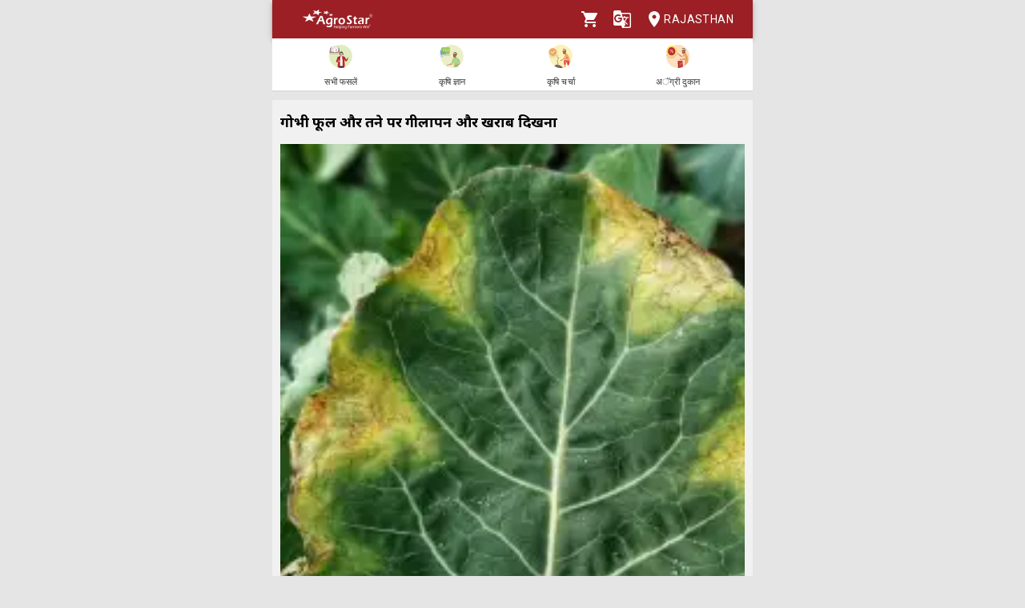

--- FILE ---
content_type: text/html; charset=utf-8
request_url: https://agrostar.in/issue/%EF%BF%BD%EF%BF%BD%EF%BF%BD%EF%BF%BD%EF%BF%BD%EF%BF%BD%EF%BF%BD%EF%BF%BD%EF%BF%BD%EF%BF%BD%EF%BF%BD%EF%BF%BD%EF%BF%BD%EF%BF%BD%EF%BF%BD%EF%BF%BD%EF%BF%BD%EF%BF%BD%EF%BF%BD%EF%BF%BD%EF%BF%BD%EF%BF%BD%EF%BF%BD%EF%BF%BD%EF%BF%BD%EF%BF%BD%EF%BF%BD%EF%BF%BD%EF%BF%BD%EF%BF%BD%EF%BF%BD%EF%BF%BD%EF%BF%BD%EF%BF%BD%EF%BF%BD%EF%BF%BD%EF%BF%BD%EF%BF%BD%EF%BF%BD%EF%BF%BD%EF%BF%BD%EF%BF%BD%EF%BF%BD%EF%BF%BD%EF%BF%BD%EF%BF%BD%EF%BF%BD%EF%BF%BD%EF%BF%BD%EF%BF%BD%EF%BF%BD%EF%BF%BD%EF%BF%BD%EF%BF%BD%EF%BF%BD%EF%BF%BD%EF%BF%BD%EF%BF%BD%EF%BF%BD%EF%BF%BD%EF%BF%BD%EF%BF%BD%EF%BF%BD%EF%BF%BD%EF%BF%BD%EF%BF%BD%EF%BF%BD%EF%BF%BD%EF%BF%BD%EF%BF%BD%EF%BF%BD%EF%BF%BD%EF%BF%BD%EF%BF%BD%EF%BF%BD%EF%BF%BD%EF%BF%BD%EF%BF%BD%EF%BF%BD%EF%BF%BD%EF%BF%BD%EF%BF%BD%EF%BF%BD%EF%BF%BD%EF%BF%BD%EF%BF%BD%EF%BF%BD%EF%BF%BD%EF%BF%BD%EF%BF%BD%EF%BF%BD%EF%BF%BD%EF%BF%BD%EF%BF%BD%EF%BF%BD%EF%BF%BD%EF%BF%BD%EF%BF%BD%EF%BF%BD%EF%BF%BD%EF%BF%BD%EF%BF%BD%EF%BF%BD%EF%BF%BD%EF%BF%BD%EF%BF%BD%EF%BF%BD%EF%BF%BD-%EF%BF%BD%EF%BF%BD%EF%BF%BD%EF%BF%BD%EF%BF%BD%EF%BF%BD%EF%BF%BD%EF%BF%BD%EF%BF%BD%EF%BF%BD%EF%BF%BD%EF%BF%BD%EF%BF%BD%EF%BF%BD%EF%BF%BD%EF%BF%BD%EF%BF%BD%EF%BF%BD%EF%BF%BD%EF%BF%BD%EF%BF%BD%EF%BF%BD%EF%BF%BD%EF%BF%BD%EF%BF%BD%EF%BF%BD%EF%BF%BD%EF%BF%BD%EF%BF%BD%EF%BF%BD%EF%BF%BD%EF%BF%BD%EF%BF%BD%EF%BF%BD%EF%BF%BD%EF%BF%BD%EF%BF%BD%EF%BF%BD%EF%BF%BD%EF%BF%BD%EF%BF%BD%EF%BF%BD%EF%BF%BD%EF%BF%BD%EF%BF%BD-20-500-%EF%BF%BD%EF%BF%BD%EF%BF%BD%EF%BF%BD%EF%BF%BD%EF%BF%BD%EF%BF%BD%EF%BF%BD%EF%BF%BD%EF%BF%BD%EF%BF%BD%EF%BF%BD%EF%BF%BD%EF%BF%BD%EF%BF%BD%EF%BF%BD%EF%BF%BD%EF%BF%BD%EF%BF%BD%EF%BF%BD%EF%BF%BD%EF%BF%BD%EF%BF%BD%EF%BF%BD%EF%BF%BD%EF%BF%BD%EF%BF%BD%EF%BF%BD%EF%BF%BD%EF%BF%BD%EF%BF%BD%EF%BF%BD%EF%BF%BD%EF%BF%BD%EF%BF%BD%EF%BF%BD%EF%BF%BD%EF%BF%BD%EF%BF%BD%EF%BF%BD%EF%BF%BD%EF%BF%BD%EF%BF%BD%EF%BF%BD%EF%BF%BD/19c5c6b9-0cb1-421f-9456-06292c097309?language=hi&state=rajasthan
body_size: 6630
content:

  <!DOCTYPE html>
  <html>
    <head>
      
      
      <meta charset="utf-8">
      <meta name="google" content="notranslate" /> 
      <meta name="viewport" content="initial-scale=1, width=device-width" />
      <link rel="icon" href="https://agrostar.in/favicon.ico">
      <link rel="canonical" href="https://agrostar.in/issue/%EF%BF%BD%EF%BF%BD%EF%BF%BD%EF%BF%BD%EF%BF%BD%EF%BF%BD%EF%BF%BD%EF%BF%BD%EF%BF%BD%EF%BF%BD%EF%BF%BD%EF%BF%BD%EF%BF%BD%EF%BF%BD%EF%BF%BD%EF%BF%BD%EF%BF%BD%EF%BF%BD%EF%BF%BD%EF%BF%BD%EF%BF%BD%EF%BF%BD%EF%BF%BD%EF%BF%BD%EF%BF%BD%EF%BF%BD%EF%BF%BD%EF%BF%BD%EF%BF%BD%EF%BF%BD%EF%BF%BD%EF%BF%BD%EF%BF%BD%EF%BF%BD%EF%BF%BD%EF%BF%BD%EF%BF%BD%EF%BF%BD%EF%BF%BD%EF%BF%BD%EF%BF%BD%EF%BF%BD%EF%BF%BD%EF%BF%BD%EF%BF%BD%EF%BF%BD%EF%BF%BD%EF%BF%BD%EF%BF%BD%EF%BF%BD%EF%BF%BD%EF%BF%BD%EF%BF%BD%EF%BF%BD%EF%BF%BD%EF%BF%BD%EF%BF%BD%EF%BF%BD%EF%BF%BD%EF%BF%BD%EF%BF%BD%EF%BF%BD%EF%BF%BD%EF%BF%BD%EF%BF%BD%EF%BF%BD%EF%BF%BD%EF%BF%BD%EF%BF%BD%EF%BF%BD%EF%BF%BD%EF%BF%BD%EF%BF%BD%EF%BF%BD%EF%BF%BD%EF%BF%BD%EF%BF%BD%EF%BF%BD%EF%BF%BD%EF%BF%BD%EF%BF%BD%EF%BF%BD%EF%BF%BD%EF%BF%BD%EF%BF%BD%EF%BF%BD%EF%BF%BD%EF%BF%BD%EF%BF%BD%EF%BF%BD%EF%BF%BD%EF%BF%BD%EF%BF%BD%EF%BF%BD%EF%BF%BD%EF%BF%BD%EF%BF%BD%EF%BF%BD%EF%BF%BD%EF%BF%BD%EF%BF%BD%EF%BF%BD%EF%BF%BD%EF%BF%BD%EF%BF%BD%EF%BF%BD%EF%BF%BD%EF%BF%BD-%EF%BF%BD%EF%BF%BD%EF%BF%BD%EF%BF%BD%EF%BF%BD%EF%BF%BD%EF%BF%BD%EF%BF%BD%EF%BF%BD%EF%BF%BD%EF%BF%BD%EF%BF%BD%EF%BF%BD%EF%BF%BD%EF%BF%BD%EF%BF%BD%EF%BF%BD%EF%BF%BD%EF%BF%BD%EF%BF%BD%EF%BF%BD%EF%BF%BD%EF%BF%BD%EF%BF%BD%EF%BF%BD%EF%BF%BD%EF%BF%BD%EF%BF%BD%EF%BF%BD%EF%BF%BD%EF%BF%BD%EF%BF%BD%EF%BF%BD%EF%BF%BD%EF%BF%BD%EF%BF%BD%EF%BF%BD%EF%BF%BD%EF%BF%BD%EF%BF%BD%EF%BF%BD%EF%BF%BD%EF%BF%BD%EF%BF%BD%EF%BF%BD-20-500-%EF%BF%BD%EF%BF%BD%EF%BF%BD%EF%BF%BD%EF%BF%BD%EF%BF%BD%EF%BF%BD%EF%BF%BD%EF%BF%BD%EF%BF%BD%EF%BF%BD%EF%BF%BD%EF%BF%BD%EF%BF%BD%EF%BF%BD%EF%BF%BD%EF%BF%BD%EF%BF%BD%EF%BF%BD%EF%BF%BD%EF%BF%BD%EF%BF%BD%EF%BF%BD%EF%BF%BD%EF%BF%BD%EF%BF%BD%EF%BF%BD%EF%BF%BD%EF%BF%BD%EF%BF%BD%EF%BF%BD%EF%BF%BD%EF%BF%BD%EF%BF%BD%EF%BF%BD%EF%BF%BD%EF%BF%BD%EF%BF%BD%EF%BF%BD%EF%BF%BD%EF%BF%BD%EF%BF%BD%EF%BF%BD%EF%BF%BD%EF%BF%BD/19c5c6b9-0cb1-421f-9456-06292c097309?language=hi&state=rajasthan">
      <link rel="icon" sizes="192x192" href="https://agrostar.in/ic_launcher_192.png">
      <link rel="icon" sizes="512x512" href="https://agrostar.in/ic_launcher_512.png">
      <link rel="apple-touch-icon" sizes="128x128" href="https://agrostar.in/ic_launcher_128.png">
      <link rel="android-touch-icon" sizes="128x128" href="https://agrostar.in/ic_launcher_128.png">
      <link rel="shortcut icon" sizes="192x192" href="https://agrostar.in/ic_launcher_192.png">
      <link rel="android-touch-icon" sizes="192x192" href="https://agrostar.in/ic_launcher_192.png">
      <link rel="manifest" href="/manifest.json"/>
      
      <title>फूलगोभी गोभी फूल और तने पर गीलापन और खराब दिखना - एग्रोस्टार</title>
      
        <meta name="description" content="फूलगोभी गोभी फूल और तने पर गीलापन और खराब दिखना" />
      
      
      <meta property="og:site_name" content="AgroStar" />
<meta property="og:title" content="फूलगोभी गोभी फूल और तने पर गीलापन और खराब दिखना - एग्रोस्टार" />
<meta property="og:url" content="https://agrostar.in//issue/%EF%BF%BD%EF%BF%BD%EF%BF%BD%EF%BF%BD%EF%BF%BD%EF%BF%BD%EF%BF%BD%EF%BF%BD%EF%BF%BD%EF%BF%BD%EF%BF%BD%EF%BF%BD%EF%BF%BD%EF%BF%BD%EF%BF%BD%EF%BF%BD%EF%BF%BD%EF%BF%BD%EF%BF%BD%EF%BF%BD%EF%BF%BD%EF%BF%BD%EF%BF%BD%EF%BF%BD%EF%BF%BD%EF%BF%BD%EF%BF%BD%EF%BF%BD%EF%BF%BD%EF%BF%BD%EF%BF%BD%EF%BF%BD%EF%BF%BD%EF%BF%BD%EF%BF%BD%EF%BF%BD%EF%BF%BD%EF%BF%BD%EF%BF%BD%EF%BF%BD%EF%BF%BD%EF%BF%BD%EF%BF%BD%EF%BF%BD%EF%BF%BD%EF%BF%BD%EF%BF%BD%EF%BF%BD%EF%BF%BD%EF%BF%BD%EF%BF%BD%EF%BF%BD%EF%BF%BD%EF%BF%BD%EF%BF%BD%EF%BF%BD%EF%BF%BD%EF%BF%BD%EF%BF%BD%EF%BF%BD%EF%BF%BD%EF%BF%BD%EF%BF%BD%EF%BF%BD%EF%BF%BD%EF%BF%BD%EF%BF%BD%EF%BF%BD%EF%BF%BD%EF%BF%BD%EF%BF%BD%EF%BF%BD%EF%BF%BD%EF%BF%BD%EF%BF%BD%EF%BF%BD%EF%BF%BD%EF%BF%BD%EF%BF%BD%EF%BF%BD%EF%BF%BD%EF%BF%BD%EF%BF%BD%EF%BF%BD%EF%BF%BD%EF%BF%BD%EF%BF%BD%EF%BF%BD%EF%BF%BD%EF%BF%BD%EF%BF%BD%EF%BF%BD%EF%BF%BD%EF%BF%BD%EF%BF%BD%EF%BF%BD%EF%BF%BD%EF%BF%BD%EF%BF%BD%EF%BF%BD%EF%BF%BD%EF%BF%BD%EF%BF%BD%EF%BF%BD%EF%BF%BD%EF%BF%BD%EF%BF%BD%EF%BF%BD-%EF%BF%BD%EF%BF%BD%EF%BF%BD%EF%BF%BD%EF%BF%BD%EF%BF%BD%EF%BF%BD%EF%BF%BD%EF%BF%BD%EF%BF%BD%EF%BF%BD%EF%BF%BD%EF%BF%BD%EF%BF%BD%EF%BF%BD%EF%BF%BD%EF%BF%BD%EF%BF%BD%EF%BF%BD%EF%BF%BD%EF%BF%BD%EF%BF%BD%EF%BF%BD%EF%BF%BD%EF%BF%BD%EF%BF%BD%EF%BF%BD%EF%BF%BD%EF%BF%BD%EF%BF%BD%EF%BF%BD%EF%BF%BD%EF%BF%BD%EF%BF%BD%EF%BF%BD%EF%BF%BD%EF%BF%BD%EF%BF%BD%EF%BF%BD%EF%BF%BD%EF%BF%BD%EF%BF%BD%EF%BF%BD%EF%BF%BD%EF%BF%BD-20-500-%EF%BF%BD%EF%BF%BD%EF%BF%BD%EF%BF%BD%EF%BF%BD%EF%BF%BD%EF%BF%BD%EF%BF%BD%EF%BF%BD%EF%BF%BD%EF%BF%BD%EF%BF%BD%EF%BF%BD%EF%BF%BD%EF%BF%BD%EF%BF%BD%EF%BF%BD%EF%BF%BD%EF%BF%BD%EF%BF%BD%EF%BF%BD%EF%BF%BD%EF%BF%BD%EF%BF%BD%EF%BF%BD%EF%BF%BD%EF%BF%BD%EF%BF%BD%EF%BF%BD%EF%BF%BD%EF%BF%BD%EF%BF%BD%EF%BF%BD%EF%BF%BD%EF%BF%BD%EF%BF%BD%EF%BF%BD%EF%BF%BD%EF%BF%BD%EF%BF%BD%EF%BF%BD%EF%BF%BD%EF%BF%BD%EF%BF%BD%EF%BF%BD/19c5c6b9-0cb1-421f-9456-06292c097309?language=hi&state=rajasthan" />
<meta property="og:type" content="issue" />
<meta property="og:description" content="भूरापन- कैल्शियम की कमी
पत्तियों की नोक और किनारों पर सूके हुए घाव विकसित करते हैं।" />
      
      <link rel="stylesheet" href="https://fonts.googleapis.com/css?family=Roboto:400,700">
      <link rel="stylesheet" href="https://fonts.googleapis.com/css?family=Noto+Sans:400,700&amp;subset=devanagari">
      <style data-emotion="css-global p7dgva">html{-webkit-font-smoothing:antialiased;-moz-osx-font-smoothing:grayscale;box-sizing:border-box;-webkit-text-size-adjust:100%;}*,*::before,*::after{box-sizing:inherit;}strong,b{font-weight:700;}body{margin:0;color:rgba(0, 0, 0, 0.87);font-family:"Roboto","Helvetica","Arial",sans-serif;font-weight:400;font-size:1rem;line-height:1.5;letter-spacing:0.00938em;background-color:#fff;}@media print{body{background-color:#fff;}}body::backdrop{background-color:#fff;}html{max-width:600px;margin:0 auto;}::-webkit-scrollbar{width:0;background:transparent;}body{font-family:Roboto,Noto Sans,sans-serif;font-size:14px;color:#333;background:#E5E5E5;}a,a:visited{-webkit-text-decoration:none;text-decoration:none;color:inherit;}.clearfix{clear:both;}</style><style data-emotion="css wdvw4-MuiPaper-root-MuiAppBar-root 10ltm04-MuiToolbar-root 12eab1d-MuiTypography-root 1eshxva-MuiButtonBase-root-MuiIconButton-root 1d159sf-MuiSvgIcon-root 139wvfo-MuiButtonBase-root-MuiIconButton-root i4bv87-MuiSvgIcon-root dxo5kr-MuiButtonBase-root-MuiButton-root nur4yw-MuiGrid-root c88vqe-MuiGrid-root 61tsug-MuiTypography-root 1kkozuk 8xet0c 8jambe 8y2wcg 1plsvut 1742vyv saf4s9 1ehjxbz-MuiPaper-root-MuiCard-root 183nmdo 10y63fi 1o6jsiq 1voh2ff">.css-wdvw4-MuiPaper-root-MuiAppBar-root{background-color:#fff;color:rgba(0, 0, 0, 0.87);-webkit-transition:box-shadow 300ms cubic-bezier(0.4, 0, 0.2, 1) 0ms;transition:box-shadow 300ms cubic-bezier(0.4, 0, 0.2, 1) 0ms;box-shadow:0px 2px 4px -1px rgba(0,0,0,0.2),0px 4px 5px 0px rgba(0,0,0,0.14),0px 1px 10px 0px rgba(0,0,0,0.12);display:-webkit-box;display:-webkit-flex;display:-ms-flexbox;display:flex;-webkit-flex-direction:column;-ms-flex-direction:column;flex-direction:column;width:100%;box-sizing:border-box;-webkit-flex-shrink:0;-ms-flex-negative:0;flex-shrink:0;position:fixed;z-index:1100;top:0;left:auto;right:0;background-color:rgb(155,31,36);color:#fff;z-index:1201;max-width:600px;right:auto;}@media print{.css-wdvw4-MuiPaper-root-MuiAppBar-root{position:absolute;}}.css-10ltm04-MuiToolbar-root{position:relative;display:-webkit-box;display:-webkit-flex;display:-ms-flexbox;display:flex;-webkit-align-items:center;-webkit-box-align:center;-ms-flex-align:center;align-items:center;padding-left:16px;padding-right:16px;min-height:48px;}@media (min-width:600px){.css-10ltm04-MuiToolbar-root{padding-left:24px;padding-right:24px;}}.css-12eab1d-MuiTypography-root{margin:0;font-family:"Roboto","Helvetica","Arial",sans-serif;font-weight:500;font-size:1.25rem;line-height:1.6;letter-spacing:0.0075em;-webkit-box-flex:1;-webkit-flex-grow:1;-ms-flex-positive:1;flex-grow:1;height:40px;}.css-12eab1d-MuiTypography-root img{height:30px;margin:5px 0;}.css-1eshxva-MuiButtonBase-root-MuiIconButton-root{display:-webkit-inline-box;display:-webkit-inline-flex;display:-ms-inline-flexbox;display:inline-flex;-webkit-align-items:center;-webkit-box-align:center;-ms-flex-align:center;align-items:center;-webkit-box-pack:center;-ms-flex-pack:center;-webkit-justify-content:center;justify-content:center;position:relative;box-sizing:border-box;-webkit-tap-highlight-color:transparent;background-color:transparent;outline:0;border:0;margin:0;border-radius:0;padding:0;cursor:pointer;-webkit-user-select:none;-moz-user-select:none;-ms-user-select:none;user-select:none;vertical-align:middle;-moz-appearance:none;-webkit-appearance:none;-webkit-text-decoration:none;text-decoration:none;color:inherit;text-align:center;-webkit-flex:0 0 auto;-ms-flex:0 0 auto;flex:0 0 auto;font-size:1.5rem;padding:8px;border-radius:50%;overflow:visible;color:rgba(0, 0, 0, 0.54);-webkit-transition:background-color 150ms cubic-bezier(0.4, 0, 0.2, 1) 0ms;transition:background-color 150ms cubic-bezier(0.4, 0, 0.2, 1) 0ms;color:rgb(155,31,36);}.css-1eshxva-MuiButtonBase-root-MuiIconButton-root::-moz-focus-inner{border-style:none;}.css-1eshxva-MuiButtonBase-root-MuiIconButton-root.Mui-disabled{pointer-events:none;cursor:default;}@media print{.css-1eshxva-MuiButtonBase-root-MuiIconButton-root{-webkit-print-color-adjust:exact;color-adjust:exact;}}.css-1eshxva-MuiButtonBase-root-MuiIconButton-root:hover{background-color:rgba(0, 0, 0, 0.04);}@media (hover: none){.css-1eshxva-MuiButtonBase-root-MuiIconButton-root:hover{background-color:transparent;}}.css-1eshxva-MuiButtonBase-root-MuiIconButton-root:hover{background-color:rgba(155, 31, 36, 0.04);}@media (hover: none){.css-1eshxva-MuiButtonBase-root-MuiIconButton-root:hover{background-color:transparent;}}.css-1eshxva-MuiButtonBase-root-MuiIconButton-root.Mui-disabled{background-color:transparent;color:rgba(0, 0, 0, 0.26);}.css-1d159sf-MuiSvgIcon-root{-webkit-user-select:none;-moz-user-select:none;-ms-user-select:none;user-select:none;width:1em;height:1em;display:inline-block;fill:currentColor;-webkit-flex-shrink:0;-ms-flex-negative:0;flex-shrink:0;-webkit-transition:fill 200ms cubic-bezier(0.4, 0, 0.2, 1) 0ms;transition:fill 200ms cubic-bezier(0.4, 0, 0.2, 1) 0ms;font-size:1.5rem;color:white;}.css-139wvfo-MuiButtonBase-root-MuiIconButton-root{display:-webkit-inline-box;display:-webkit-inline-flex;display:-ms-inline-flexbox;display:inline-flex;-webkit-align-items:center;-webkit-box-align:center;-ms-flex-align:center;align-items:center;-webkit-box-pack:center;-ms-flex-pack:center;-webkit-justify-content:center;justify-content:center;position:relative;box-sizing:border-box;-webkit-tap-highlight-color:transparent;background-color:transparent;outline:0;border:0;margin:0;border-radius:0;padding:0;cursor:pointer;-webkit-user-select:none;-moz-user-select:none;-ms-user-select:none;user-select:none;vertical-align:middle;-moz-appearance:none;-webkit-appearance:none;-webkit-text-decoration:none;text-decoration:none;color:inherit;text-align:center;-webkit-flex:0 0 auto;-ms-flex:0 0 auto;flex:0 0 auto;font-size:1.5rem;padding:8px;border-radius:50%;overflow:visible;color:rgba(0, 0, 0, 0.54);-webkit-transition:background-color 150ms cubic-bezier(0.4, 0, 0.2, 1) 0ms;transition:background-color 150ms cubic-bezier(0.4, 0, 0.2, 1) 0ms;color:inherit;padding:12px;font-size:1.75rem;padding:8px;}.css-139wvfo-MuiButtonBase-root-MuiIconButton-root::-moz-focus-inner{border-style:none;}.css-139wvfo-MuiButtonBase-root-MuiIconButton-root.Mui-disabled{pointer-events:none;cursor:default;}@media print{.css-139wvfo-MuiButtonBase-root-MuiIconButton-root{-webkit-print-color-adjust:exact;color-adjust:exact;}}.css-139wvfo-MuiButtonBase-root-MuiIconButton-root:hover{background-color:rgba(0, 0, 0, 0.04);}@media (hover: none){.css-139wvfo-MuiButtonBase-root-MuiIconButton-root:hover{background-color:transparent;}}.css-139wvfo-MuiButtonBase-root-MuiIconButton-root.Mui-disabled{background-color:transparent;color:rgba(0, 0, 0, 0.26);}.css-i4bv87-MuiSvgIcon-root{-webkit-user-select:none;-moz-user-select:none;-ms-user-select:none;user-select:none;width:1em;height:1em;display:inline-block;fill:currentColor;-webkit-flex-shrink:0;-ms-flex-negative:0;flex-shrink:0;-webkit-transition:fill 200ms cubic-bezier(0.4, 0, 0.2, 1) 0ms;transition:fill 200ms cubic-bezier(0.4, 0, 0.2, 1) 0ms;font-size:1.5rem;}.css-dxo5kr-MuiButtonBase-root-MuiButton-root{display:-webkit-inline-box;display:-webkit-inline-flex;display:-ms-inline-flexbox;display:inline-flex;-webkit-align-items:center;-webkit-box-align:center;-ms-flex-align:center;align-items:center;-webkit-box-pack:center;-ms-flex-pack:center;-webkit-justify-content:center;justify-content:center;position:relative;box-sizing:border-box;-webkit-tap-highlight-color:transparent;background-color:transparent;outline:0;border:0;margin:0;border-radius:0;padding:0;cursor:pointer;-webkit-user-select:none;-moz-user-select:none;-ms-user-select:none;user-select:none;vertical-align:middle;-moz-appearance:none;-webkit-appearance:none;-webkit-text-decoration:none;text-decoration:none;color:inherit;font-family:"Roboto","Helvetica","Arial",sans-serif;font-weight:500;font-size:0.875rem;line-height:1.75;letter-spacing:0.02857em;text-transform:uppercase;min-width:64px;padding:6px 8px;border-radius:4px;-webkit-transition:background-color 250ms cubic-bezier(0.4, 0, 0.2, 1) 0ms,box-shadow 250ms cubic-bezier(0.4, 0, 0.2, 1) 0ms,border-color 250ms cubic-bezier(0.4, 0, 0.2, 1) 0ms,color 250ms cubic-bezier(0.4, 0, 0.2, 1) 0ms;transition:background-color 250ms cubic-bezier(0.4, 0, 0.2, 1) 0ms,box-shadow 250ms cubic-bezier(0.4, 0, 0.2, 1) 0ms,border-color 250ms cubic-bezier(0.4, 0, 0.2, 1) 0ms,color 250ms cubic-bezier(0.4, 0, 0.2, 1) 0ms;color:inherit;border-color:currentColor;padding-right:0;}.css-dxo5kr-MuiButtonBase-root-MuiButton-root::-moz-focus-inner{border-style:none;}.css-dxo5kr-MuiButtonBase-root-MuiButton-root.Mui-disabled{pointer-events:none;cursor:default;}@media print{.css-dxo5kr-MuiButtonBase-root-MuiButton-root{-webkit-print-color-adjust:exact;color-adjust:exact;}}.css-dxo5kr-MuiButtonBase-root-MuiButton-root:hover{-webkit-text-decoration:none;text-decoration:none;background-color:rgba(0, 0, 0, 0.04);}@media (hover: none){.css-dxo5kr-MuiButtonBase-root-MuiButton-root:hover{background-color:transparent;}}.css-dxo5kr-MuiButtonBase-root-MuiButton-root.Mui-disabled{color:rgba(0, 0, 0, 0.26);}.css-nur4yw-MuiGrid-root{box-sizing:border-box;display:-webkit-box;display:-webkit-flex;display:-ms-flexbox;display:flex;-webkit-box-flex-wrap:wrap;-webkit-flex-wrap:wrap;-ms-flex-wrap:wrap;flex-wrap:wrap;width:100%;-webkit-flex-direction:row;-ms-flex-direction:row;flex-direction:row;-webkit-box-pack:space-around;-ms-flex-pack:space-around;-webkit-justify-content:space-around;justify-content:space-around;-webkit-align-items:center;-webkit-box-align:center;-ms-flex-align:center;align-items:center;position:-webkit-sticky;position:sticky;top:48px;padding:5px 15px 2px;background-color:#ffffff;border-bottom:2px solid #ddd;z-index:1201;}.css-c88vqe-MuiGrid-root{box-sizing:border-box;margin:0;-webkit-flex-direction:row;-ms-flex-direction:row;flex-direction:row;text-align:center;}.css-c88vqe-MuiGrid-root img{width:35px;height:35px;}.css-61tsug-MuiTypography-root{margin:0;font-family:"Roboto","Helvetica","Arial",sans-serif;font-weight:500;font-size:0.875rem;line-height:1.57;letter-spacing:0.00714em;font-size:11px;}.css-1kkozuk{max-width:600px;margin:0 auto;background-color:#f1f1f1;}.css-8xet0c{margin:10px;background-color:#f1f1f1;}.css-8jambe{display:-webkit-box;display:-webkit-flex;display:-ms-flexbox;display:flex;-webkit-box-pack:justify;-webkit-justify-content:space-between;justify-content:space-between;-webkit-align-items:center;-webkit-box-align:center;-ms-flex-align:center;align-items:center;height:55px;}.css-8y2wcg{font-size:18px;font-weight:bold;color:#000;padding:10px 0;}.css-1plsvut{font-size:14px;font-weight:normal;color:#000;padding:10px 0;}.css-1742vyv{font-size:14px;font-weight:bold;color:#000;padding:10px 0;}.css-saf4s9{display:grid;grid-template-columns:1fr 1fr;-webkit-column-gap:8px;column-gap:8px;row-gap:8px;}.css-1ehjxbz-MuiPaper-root-MuiCard-root{background-color:#fff;color:rgba(0, 0, 0, 0.87);-webkit-transition:box-shadow 300ms cubic-bezier(0.4, 0, 0.2, 1) 0ms;transition:box-shadow 300ms cubic-bezier(0.4, 0, 0.2, 1) 0ms;border-radius:4px;box-shadow:none;overflow:hidden;min-height:220px;height:100%;border-radius:8px;padding:8px;}.css-183nmdo{display:-webkit-box;display:-webkit-flex;display:-ms-flexbox;display:flex;-webkit-box-pack:justify;-webkit-justify-content:space-between;justify-content:space-between;-webkit-align-items:center;-webkit-box-align:center;-ms-flex-align:center;align-items:center;-webkit-flex-direction:row-reverse;-ms-flex-direction:row-reverse;flex-direction:row-reverse;margin-bottom:5px;}.css-10y63fi{min-width:80px;min-height:16px;}.css-1o6jsiq{min-width:130px;text-align:center;}.css-1o6jsiq img{object-fit:contain;width:100px;height:125px;}.css-1voh2ff{font-size:14px;color:#333;padding-top:5px;}</style>
      
      

      <style>body {filter: none !important}</style>
    </head>
    <body>
      
      <div id="root"><header class="MuiPaper-root MuiPaper-elevation MuiPaper-elevation4 MuiAppBar-root MuiAppBar-colorPrimary MuiAppBar-positionFixed mui-fixed css-wdvw4-MuiPaper-root-MuiAppBar-root"><div class="MuiToolbar-root MuiToolbar-gutters MuiToolbar-dense css-10ltm04-MuiToolbar-root"><div class="MuiTypography-root MuiTypography-h6 css-12eab1d-MuiTypography-root"><a href="/shop?language=hi&amp;state=rajasthan"><img src="/AgrostarLogo.png" alt="AgroStar"/></a></div><button class="MuiButtonBase-root MuiIconButton-root MuiIconButton-colorPrimary MuiIconButton-sizeMedium css-1eshxva-MuiButtonBase-root-MuiIconButton-root" tabindex="0" type="button"><svg class="MuiSvgIcon-root MuiSvgIcon-fontSizeMedium css-1d159sf-MuiSvgIcon-root" focusable="false" aria-hidden="true" viewBox="0 0 24 24" data-testid="ShoppingCartIcon"><path d="M7 18c-1.1 0-1.99.9-1.99 2S5.9 22 7 22s2-.9 2-2-.9-2-2-2zM1 2v2h2l3.6 7.59-1.35 2.45c-.16.28-.25.61-.25.96 0 1.1.9 2 2 2h12v-2H7.42c-.14 0-.25-.11-.25-.25l.03-.12.9-1.63h7.45c.75 0 1.41-.41 1.75-1.03l3.58-6.49c.08-.14.12-.31.12-.48 0-.55-.45-1-1-1H5.21l-.94-2H1zm16 16c-1.1 0-1.99.9-1.99 2s.89 2 1.99 2 2-.9 2-2-.9-2-2-2z"></path></svg></button><button class="MuiButtonBase-root MuiIconButton-root MuiIconButton-colorInherit MuiIconButton-sizeLarge css-139wvfo-MuiButtonBase-root-MuiIconButton-root" tabindex="0" type="button" aria-label="Language" aria-haspopup="true"><svg class="MuiSvgIcon-root MuiSvgIcon-fontSizeMedium css-i4bv87-MuiSvgIcon-root" focusable="false" aria-hidden="true" viewBox="0 0 24 24" data-testid="GTranslateIcon"><path d="M21 4H11l-1-3H3c-1.1 0-2 .9-2 2v15c0 1.1.9 2 2 2h8l1 3h9c1.1 0 2-.9 2-2V6c0-1.1-.9-2-2-2zM7 16c-2.76 0-5-2.24-5-5s2.24-5 5-5c1.35 0 2.48.5 3.35 1.3L9.03 8.57c-.38-.36-1.04-.78-2.03-.78-1.74 0-3.15 1.44-3.15 3.21S5.26 14.21 7 14.21c2.01 0 2.84-1.44 2.92-2.41H7v-1.71h4.68c.07.31.12.61.12 1.02C11.8 13.97 9.89 16 7 16zm6.17-5.42h3.7c-.43 1.25-1.11 2.43-2.05 3.47-.31-.35-.6-.72-.86-1.1l-.79-2.37zm8.33 9.92c0 .55-.45 1-1 1H14l2-2.5-1.04-3.1 3.1 3.1.92-.92-3.3-3.25.02-.02c1.13-1.25 1.93-2.69 2.4-4.22H20v-1.3h-4.53V8h-1.29v1.29h-1.44L11.46 5.5h9.04c.55 0 1 .45 1 1v14z"></path></svg></button><button class="MuiButtonBase-root MuiButton-root MuiButton-text MuiButton-textInherit MuiButton-sizeMedium MuiButton-textSizeMedium MuiButton-colorInherit MuiButton-root MuiButton-text MuiButton-textInherit MuiButton-sizeMedium MuiButton-textSizeMedium MuiButton-colorInherit css-dxo5kr-MuiButtonBase-root-MuiButton-root" tabindex="0" type="button"><svg class="MuiSvgIcon-root MuiSvgIcon-fontSizeMedium css-i4bv87-MuiSvgIcon-root" focusable="false" aria-hidden="true" viewBox="0 0 24 24" data-testid="LocationOnIcon"><path d="M12 2C8.13 2 5 5.13 5 9c0 5.25 7 13 7 13s7-7.75 7-13c0-3.87-3.13-7-7-7zm0 9.5c-1.38 0-2.5-1.12-2.5-2.5s1.12-2.5 2.5-2.5 2.5 1.12 2.5 2.5-1.12 2.5-2.5 2.5z"></path></svg>Rajasthan</button></div></header><div class="MuiGrid-root MuiGrid-container css-nur4yw-MuiGrid-root"><a href="/crops?language=hi&amp;state=rajasthan"><div class="MuiGrid-root MuiGrid-item css-c88vqe-MuiGrid-root"><img src="/allCrops.svg" alt=""/><h6 class="MuiTypography-root MuiTypography-subtitle2 css-61tsug-MuiTypography-root">सभी फसलें</h6></div></a><a href="/articles?language=hi&amp;state=rajasthan"><div class="MuiGrid-root MuiGrid-item css-c88vqe-MuiGrid-root"><img src="/krishiGyan.svg" alt=""/><h6 class="MuiTypography-root MuiTypography-subtitle2 css-61tsug-MuiTypography-root">कृषि ज्ञान</h6></div></a><a href="/posts?language=hi&amp;state=rajasthan&amp;sort=popular"><div class="MuiGrid-root MuiGrid-item css-c88vqe-MuiGrid-root"><img src="/krishiCharcha.svg" alt=""/><h6 class="MuiTypography-root MuiTypography-subtitle2 css-61tsug-MuiTypography-root">कृषि चर्चा</h6></div></a><a href="/shop?language=hi&amp;state=rajasthan"><div class="MuiGrid-root MuiGrid-item css-c88vqe-MuiGrid-root"><img src="/agriDukaan.svg" alt=""/><h6 class="MuiTypography-root MuiTypography-subtitle2 css-61tsug-MuiTypography-root">अॅग्री दुकान</h6></div></a></div><div class="MuiToolbar-root MuiToolbar-gutters MuiToolbar-dense css-10ltm04-MuiToolbar-root"></div><div class="css-1kkozuk"><div class="css-8xet0c"><div class="css-8jambe"><div class="css-8y2wcg">गोभी फूल और तने पर गीलापन और खराब दिखना</div></div><img src="https://static.agrostar.in/static/D_184.jpg" alt="गोभी फूल और तने पर गीलापन और खराब दिखना" width="100%"/><div class="css-1plsvut">भूरापन- कैल्शियम की कमी
पत्तियों की नोक और किनारों पर सूके हुए घाव विकसित करते हैं।</div><div class="css-1742vyv">इस समस्या का समाधान</div><div class="css-saf4s9"><div><a href="/product/नैनोवीटा-सीए-11-1-लीटर/AGS-CN-771?language=hi&amp;state=rajasthan"><div class="MuiPaper-root MuiPaper-elevation MuiPaper-rounded MuiPaper-elevation0 MuiCard-root css-1ehjxbz-MuiPaper-root-MuiCard-root"><div class="css-183nmdo"><div class="css-10y63fi"></div></div><div class="css-1o6jsiq"><img src="https://static.agrostar.in/static/AGS-CN-771_N3_l.jpg" alt="नैनोवीटा सीए 11 (1 लीटर)"/></div><div style="overflow:hidden;display:-webkit-box;-webkit-box-orient:vertical;-webkit-line-clamp:2" class="css-1voh2ff">नैनोवीटा सीए 11 (1 लीटर)</div></div></a></div><div><a href="/product/एग्रोस्टार-केल्सियम-नाइट्रेट-1-किग्रा/AGS-CN-826?language=hi&amp;state=rajasthan"><div class="MuiPaper-root MuiPaper-elevation MuiPaper-rounded MuiPaper-elevation0 MuiCard-root css-1ehjxbz-MuiPaper-root-MuiCard-root"><div class="css-183nmdo"><div class="css-10y63fi"></div></div><div class="css-1o6jsiq"><img src="https://static.agrostar.in/static/AGS-CN-826_N2_l.jpg" alt="एग्रोस्टार केल्सियम नाइट्रेट (1 किग्रा )"/></div><div style="overflow:hidden;display:-webkit-box;-webkit-box-orient:vertical;-webkit-line-clamp:2" class="css-1voh2ff">एग्रोस्टार केल्सियम नाइट्रेट (1 किग्रा )</div></div></a></div></div></div></div></div>
      <script>
        window.__STORE_DATA__ = {"initialData":{"response":{"issueDetails":{"uuid":"19c5c6b9-0cb1-421f-9456-06292c097309","cropName":"फूलगोभी","issueName":"गोभी फूल और तने पर गीलापन और खराब दिखना","metadata":{"cropName":"फूलगोभी","image":"https:\u002F\u002Fstatic.agrostar.in\u002Fstatic\u002FD_184.jpg","disease":"भूरापन","description":"भूरापन- कैल्शियम की कमी\nपत्तियों की नोक और किनारों पर सूके हुए घाव विकसित करते हैं।"},"productList":[{"skuCode":"AGS-CN-771","productName":"नैनोवीटा सीए 11 (1 लीटर)","productNameEN":"Nanovita CA 11 (Gluconolactate Liquid Calcium 11%) 1 Ltr","mrp":1900,"sellingPrice":1299,"version":"1.1.29","productImages":[{"name":"https:\u002F\u002Fstatic.agrostar.in\u002Fstatic\u002FAGS-CN-771_N3_l.jpg","type":"thumb"}],"inventory":274,"priceOnApp":true,"buyBar":true,"needExpertHelp":true,"freeShipping":true,"displayMessage":null,"leadCaptureEnabled":false,"soldOutThresholdQuantity":null,"stopSaleDate":null,"unfulfillableThreshold":0,"inventoryDetails":{"AGR02":87,"AGROSTARWAREHOUSE":19,"AHM02":4,"AKD01":7,"JDH02":6,"LKO02":12,"MH01":3,"OR01":97,"RJ01":38,"RJ02":1}},{"skuCode":"AGS-CN-826","productName":"एग्रोस्टार केल्सियम नाइट्रेट (1 किग्रा )","productNameEN":"Calcium Nitrate 1 kg","mrp":350,"sellingPrice":129,"version":"1.1.8","productImages":[{"name":"https:\u002F\u002Fstatic.agrostar.in\u002Fstatic\u002FAGS-CN-826_N2_l.jpg","type":"thumb"}],"inventory":10782,"priceOnApp":true,"buyBar":true,"needExpertHelp":true,"freeShipping":true,"displayMessage":null,"leadCaptureEnabled":false,"soldOutThresholdQuantity":null,"stopSaleDate":null,"unfulfillableThreshold":0,"inventoryDetails":{"AGR01":129,"AGR02":875,"AGROSTARWAREHOUSE":58,"AHM02":2300,"AKD01":286,"AKD02":850,"IDR01":66,"IDR02":2125,"JBL01":254,"JBL02":250,"JDH01":92,"JDH02":350,"LKO01":180,"LKO02":950,"MH01":23,"MH02":850,"RJ01":380,"RJ02":764}}]}},"issueUrl":"\u002Fissue\u002F%EF%BF%BD%EF%BF%BD%EF%BF%BD%EF%BF%BD%EF%BF%BD%EF%BF%BD%EF%BF%BD%EF%BF%BD%EF%BF%BD%EF%BF%BD%EF%BF%BD%EF%BF%BD%EF%BF%BD%EF%BF%BD%EF%BF%BD%EF%BF%BD%EF%BF%BD%EF%BF%BD%EF%BF%BD%EF%BF%BD%EF%BF%BD%EF%BF%BD%EF%BF%BD%EF%BF%BD%EF%BF%BD%EF%BF%BD%EF%BF%BD%EF%BF%BD%EF%BF%BD%EF%BF%BD%EF%BF%BD%EF%BF%BD%EF%BF%BD%EF%BF%BD%EF%BF%BD%EF%BF%BD%EF%BF%BD%EF%BF%BD%EF%BF%BD%EF%BF%BD%EF%BF%BD%EF%BF%BD%EF%BF%BD%EF%BF%BD%EF%BF%BD%EF%BF%BD%EF%BF%BD%EF%BF%BD%EF%BF%BD%EF%BF%BD%EF%BF%BD%EF%BF%BD%EF%BF%BD%EF%BF%BD%EF%BF%BD%EF%BF%BD%EF%BF%BD%EF%BF%BD%EF%BF%BD%EF%BF%BD%EF%BF%BD%EF%BF%BD%EF%BF%BD%EF%BF%BD%EF%BF%BD%EF%BF%BD%EF%BF%BD%EF%BF%BD%EF%BF%BD%EF%BF%BD%EF%BF%BD%EF%BF%BD%EF%BF%BD%EF%BF%BD%EF%BF%BD%EF%BF%BD%EF%BF%BD%EF%BF%BD%EF%BF%BD%EF%BF%BD%EF%BF%BD%EF%BF%BD%EF%BF%BD%EF%BF%BD%EF%BF%BD%EF%BF%BD%EF%BF%BD%EF%BF%BD%EF%BF%BD%EF%BF%BD%EF%BF%BD%EF%BF%BD%EF%BF%BD%EF%BF%BD%EF%BF%BD%EF%BF%BD%EF%BF%BD%EF%BF%BD%EF%BF%BD%EF%BF%BD%EF%BF%BD%EF%BF%BD%EF%BF%BD%EF%BF%BD%EF%BF%BD%EF%BF%BD%EF%BF%BD%EF%BF%BD-%EF%BF%BD%EF%BF%BD%EF%BF%BD%EF%BF%BD%EF%BF%BD%EF%BF%BD%EF%BF%BD%EF%BF%BD%EF%BF%BD%EF%BF%BD%EF%BF%BD%EF%BF%BD%EF%BF%BD%EF%BF%BD%EF%BF%BD%EF%BF%BD%EF%BF%BD%EF%BF%BD%EF%BF%BD%EF%BF%BD%EF%BF%BD%EF%BF%BD%EF%BF%BD%EF%BF%BD%EF%BF%BD%EF%BF%BD%EF%BF%BD%EF%BF%BD%EF%BF%BD%EF%BF%BD%EF%BF%BD%EF%BF%BD%EF%BF%BD%EF%BF%BD%EF%BF%BD%EF%BF%BD%EF%BF%BD%EF%BF%BD%EF%BF%BD%EF%BF%BD%EF%BF%BD%EF%BF%BD%EF%BF%BD%EF%BF%BD%EF%BF%BD-20-500-%EF%BF%BD%EF%BF%BD%EF%BF%BD%EF%BF%BD%EF%BF%BD%EF%BF%BD%EF%BF%BD%EF%BF%BD%EF%BF%BD%EF%BF%BD%EF%BF%BD%EF%BF%BD%EF%BF%BD%EF%BF%BD%EF%BF%BD%EF%BF%BD%EF%BF%BD%EF%BF%BD%EF%BF%BD%EF%BF%BD%EF%BF%BD%EF%BF%BD%EF%BF%BD%EF%BF%BD%EF%BF%BD%EF%BF%BD%EF%BF%BD%EF%BF%BD%EF%BF%BD%EF%BF%BD%EF%BF%BD%EF%BF%BD%EF%BF%BD%EF%BF%BD%EF%BF%BD%EF%BF%BD%EF%BF%BD%EF%BF%BD%EF%BF%BD%EF%BF%BD%EF%BF%BD%EF%BF%BD%EF%BF%BD%EF%BF%BD%EF%BF%BD\u002F19c5c6b9-0cb1-421f-9456-06292c097309?language=hi&state=rajasthan"},"languageURLs":{"hi":"\u002Fissue\u002F%E0%A4%AB%E0%A5%82%E0%A4%B2%E0%A4%97%E0%A5%8B%E0%A4%AD%E0%A5%80-%E0%A4%97%E0%A5%8B%E0%A4%AD%E0%A5%80-%E0%A4%AB%E0%A5%82%E0%A4%B2-%E0%A4%94%E0%A4%B0-%E0%A4%A4%E0%A4%A8%E0%A5%87-%E0%A4%AA%E0%A4%B0-%E0%A4%97%E0%A5%80%E0%A4%B2%E0%A4%BE%E0%A4%AA%E0%A4%A8-%E0%A4%94%E0%A4%B0-%E0%A4%96%E0%A4%B0%E0%A4%BE%E0%A4%AC-%E0%A4%A6%E0%A4%BF%E0%A4%96%E0%A4%A8%E0%A4%BE\u002F19c5c6b9-0cb1-421f-9456-06292c097309?language=hi&state=rajasthan","en":"\u002Fissue\u002Fcauliflower-water-soaked-dull-appearance-on-curd-stem\u002F19c5c6b9-0cb1-421f-9456-06292c097309?language=en&state=rajasthan"},"stateURLs":{"maharashtra":"\u002Fissue\u002F%E0%A4%95%E0%A5%89%E0%A4%B2%E0%A5%80%E0%A4%AB%E0%A5%8D%E0%A4%B2%E0%A5%89%E0%A4%B5%E0%A4%B0-%E0%A4%97%E0%A4%A1%E0%A5%8D%E0%A4%A1%E0%A4%BE-%E0%A4%86%E0%A4%A3%E0%A4%BF-%E0%A4%96%E0%A5%8B%E0%A4%A1-%E0%A4%AA%E0%A4%BE%E0%A4%A3%E0%A5%80-%E0%A4%B6%E0%A5%81%E0%A4%B7%E0%A5%8D%E0%A4%95%E0%A4%A4%E0%A5%87%E0%A4%AA%E0%A5%8D%E0%A4%B0%E0%A4%AE%E0%A4%BE%E0%A4%A3%E0%A5%87-%E0%A4%A8%E0%A4%BF%E0%A4%B8%E0%A5%8D%E0%A4%A4%E0%A5%87%E0%A4%9C\u002F19c5c6b9-0cb1-421f-9456-06292c097309?language=mr&state=maharashtra","gujarat":"\u002Fissue\u002F%E0%AA%AB%E0%AA%B2%E0%AA%BE%E0%AA%B5%E0%AA%B0-%E0%AA%A6%E0%AA%A1%E0%AA%BE-%E0%AA%85%E0%AA%A8%E0%AB%87-%E0%AA%A6%E0%AA%BE%E0%AA%82%E0%AA%A1%E0%AB%80-%E0%AA%AA%E0%AA%B0-%E0%AA%AA%E0%AA%BE%E0%AA%A3%E0%AB%80-%E0%AA%AA%E0%AB%8B%E0%AA%9A%E0%AB%8B-%E0%AA%AB%E0%AA%BF%E0%AA%95%E0%AB%8D%E0%AA%95%E0%AB%8B-%E0%AA%A6%E0%AB%87%E0%AA%96%E0%AA%BE%E0%AA%B5\u002F19c5c6b9-0cb1-421f-9456-06292c097309?language=gu&state=gujarat","rajasthan":"\u002Fissue\u002F%E0%A4%AB%E0%A5%82%E0%A4%B2%E0%A4%97%E0%A5%8B%E0%A4%AD%E0%A5%80-%E0%A4%97%E0%A5%8B%E0%A4%AD%E0%A5%80-%E0%A4%AB%E0%A5%82%E0%A4%B2-%E0%A4%94%E0%A4%B0-%E0%A4%A4%E0%A4%A8%E0%A5%87-%E0%A4%AA%E0%A4%B0-%E0%A4%97%E0%A5%80%E0%A4%B2%E0%A4%BE%E0%A4%AA%E0%A4%A8-%E0%A4%94%E0%A4%B0-%E0%A4%96%E0%A4%B0%E0%A4%BE%E0%A4%AC-%E0%A4%A6%E0%A4%BF%E0%A4%96%E0%A4%A8%E0%A4%BE\u002F19c5c6b9-0cb1-421f-9456-06292c097309?language=hi&state=rajasthan","uttar-pradesh":"\u002Fissue\u002F%E0%A4%AB%E0%A5%82%E0%A4%B2%E0%A4%97%E0%A5%8B%E0%A4%AD%E0%A5%80-%E0%A4%97%E0%A5%8B%E0%A4%AD%E0%A5%80-%E0%A4%AB%E0%A5%82%E0%A4%B2-%E0%A4%94%E0%A4%B0-%E0%A4%A4%E0%A4%A8%E0%A5%87-%E0%A4%AA%E0%A4%B0-%E0%A4%97%E0%A5%80%E0%A4%B2%E0%A4%BE%E0%A4%AA%E0%A4%A8-%E0%A4%94%E0%A4%B0-%E0%A4%96%E0%A4%B0%E0%A4%BE%E0%A4%AC-%E0%A4%A6%E0%A4%BF%E0%A4%96%E0%A4%A8%E0%A4%BE\u002F19c5c6b9-0cb1-421f-9456-06292c097309?language=hi&state=uttar-pradesh","madhya-pradesh":"\u002Fissue\u002F%E0%A4%AB%E0%A5%82%E0%A4%B2%E0%A4%97%E0%A5%8B%E0%A4%AD%E0%A5%80-%E0%A4%97%E0%A5%8B%E0%A4%AD%E0%A5%80-%E0%A4%AB%E0%A5%82%E0%A4%B2-%E0%A4%94%E0%A4%B0-%E0%A4%A4%E0%A4%A8%E0%A5%87-%E0%A4%AA%E0%A4%B0-%E0%A4%97%E0%A5%80%E0%A4%B2%E0%A4%BE%E0%A4%AA%E0%A4%A8-%E0%A4%94%E0%A4%B0-%E0%A4%96%E0%A4%B0%E0%A4%BE%E0%A4%AC-%E0%A4%A6%E0%A4%BF%E0%A4%96%E0%A4%A8%E0%A4%BE\u002F19c5c6b9-0cb1-421f-9456-06292c097309?language=hi&state=madhya-pradesh","bihar":"\u002Fissue\u002F%E0%A4%AB%E0%A5%82%E0%A4%B2%E0%A4%97%E0%A5%8B%E0%A4%AD%E0%A5%80-%E0%A4%97%E0%A5%8B%E0%A4%AD%E0%A5%80-%E0%A4%AB%E0%A5%82%E0%A4%B2-%E0%A4%94%E0%A4%B0-%E0%A4%A4%E0%A4%A8%E0%A5%87-%E0%A4%AA%E0%A4%B0-%E0%A4%97%E0%A5%80%E0%A4%B2%E0%A4%BE%E0%A4%AA%E0%A4%A8-%E0%A4%94%E0%A4%B0-%E0%A4%96%E0%A4%B0%E0%A4%BE%E0%A4%AC-%E0%A4%A6%E0%A4%BF%E0%A4%96%E0%A4%A8%E0%A4%BE\u002F19c5c6b9-0cb1-421f-9456-06292c097309?language=hi&state=bihar","haryana":"\u002Fissue\u002F%E0%A4%AB%E0%A5%82%E0%A4%B2%E0%A4%97%E0%A5%8B%E0%A4%AD%E0%A5%80-%E0%A4%97%E0%A5%8B%E0%A4%AD%E0%A5%80-%E0%A4%AB%E0%A5%82%E0%A4%B2-%E0%A4%94%E0%A4%B0-%E0%A4%A4%E0%A4%A8%E0%A5%87-%E0%A4%AA%E0%A4%B0-%E0%A4%97%E0%A5%80%E0%A4%B2%E0%A4%BE%E0%A4%AA%E0%A4%A8-%E0%A4%94%E0%A4%B0-%E0%A4%96%E0%A4%B0%E0%A4%BE%E0%A4%AC-%E0%A4%A6%E0%A4%BF%E0%A4%96%E0%A4%A8%E0%A4%BE\u002F19c5c6b9-0cb1-421f-9456-06292c097309?language=hi&state=haryana","karnataka":"stateNa","andhra-pradesh":"stateNa","telangana":"stateNa","chhattisgarh":"\u002Fissue\u002F%E0%A4%AB%E0%A5%82%E0%A4%B2%E0%A4%97%E0%A5%8B%E0%A4%AD%E0%A5%80-%E0%A4%97%E0%A5%8B%E0%A4%AD%E0%A5%80-%E0%A4%AB%E0%A5%82%E0%A4%B2-%E0%A4%94%E0%A4%B0-%E0%A4%A4%E0%A4%A8%E0%A5%87-%E0%A4%AA%E0%A4%B0-%E0%A4%97%E0%A5%80%E0%A4%B2%E0%A4%BE%E0%A4%AA%E0%A4%A8-%E0%A4%94%E0%A4%B0-%E0%A4%96%E0%A4%B0%E0%A4%BE%E0%A4%AC-%E0%A4%A6%E0%A4%BF%E0%A4%96%E0%A4%A8%E0%A4%BE\u002F19c5c6b9-0cb1-421f-9456-06292c097309?language=hi&state=chhattisgarh"}};
        window.__LANGUAGE__ = "hi";
      </script>
      <script src="/env"></script>
      <script defer src="/bundles/main.45751c470c2723a43130.js"></script><script defer src="/bundles/vendor.8532fc4370e726bd58c8.js"></script>
    </body>
  </html>
